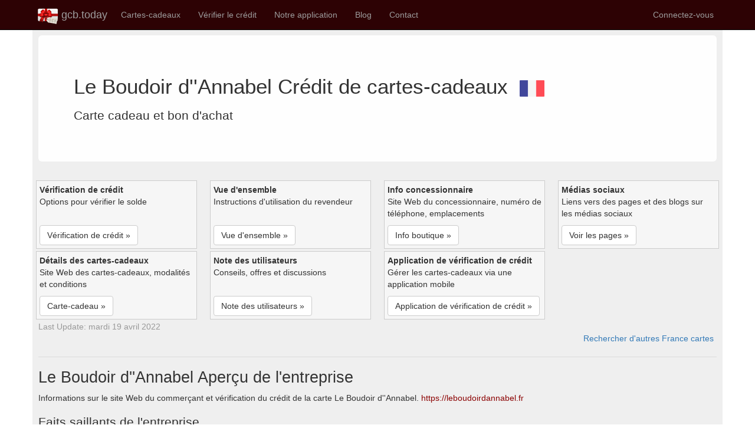

--- FILE ---
content_type: text/html; charset=utf-8
request_url: https://gcb.today/fr/fr/gift-card-balance/le-boudoir-dannabel
body_size: 9632
content:


<!DOCTYPE html>
<html lang="fr" dir="">
<head>
    <title>Le Boudoir d&#x27;&#x27;Annabel Vérification du crédit des cartes-cadeaux</title>
        <meta name="keywords" content="Le Boudoir d&#x27;&#x27;Annabel Vérification de crédit, vérification de crédit, vérification de crédit, solde de carte de crédit, crédit de chèque" />
        <meta name="description" content="Le Boudoir d&#x27;&#x27;Annabel chèque sur carte de crédit    en magasin. Vérification du crédit résiduel, date d&#x27;expiration de la carte-cadeau et historique des transactions. Vérifiez le solde de la carte cadeau numérique ou physique, y compris le certificat cadeau et le coupon." />

    <meta charset="utf-8" />
    <meta name="viewport" content="width=device-width, initial-scale=1.0" />
    <meta name="author" content="Gift Card Balance Today" />
    <meta name="apple-itunes-app" content="app-id=1437530330" />
    <meta name="google-play-app" content="app-id=com.dai.giftcard.viewer" />
    <meta name="shenma-site-verification" content="2625aa989e909bf5703294f4e82e2d6c_1548973196" />
    <meta name="yandex-verification" content="aa5f32133417e208" />
    <!-- DNS Prefetching -->
    <link rel="preconnect" href="https://cdn.gcb.today" crossorigin>
    <link rel="dns-prefetch" href="https://cdn.gcb.today">

        <meta http-equiv="content-language" content="fr">
        <link rel="canonical" href="https://gcb.today/fr/fr/gift-card-balance/le-boudoir-dannabel" />
            <link rel="alternate" href="https://gcb.today/fr/gift-card-balance/le-boudoir-dannabel" hreflang="x-default" />
            <link rel="alternate" href="https://gcb.today/fr/gift-card-balance/le-boudoir-dannabel" hreflang="en" />
            <link rel="alternate" href="https://gcb.today/en-AU/fr/gift-card-balance/le-boudoir-dannabel" hreflang="en-AU" />
            <link rel="alternate" href="https://gcb.today/en-US/fr/gift-card-balance/le-boudoir-dannabel" hreflang="en-US" />
            <link rel="alternate" href="https://gcb.today/en-NZ/fr/gift-card-balance/le-boudoir-dannabel" hreflang="en-NZ" />
            <link rel="alternate" href="https://gcb.today/en-GB/fr/gift-card-balance/le-boudoir-dannabel" hreflang="en-GB" />
            <link rel="alternate" href="https://gcb.today/en-CA/fr/gift-card-balance/le-boudoir-dannabel" hreflang="en-CA" />
            <link rel="alternate" href="https://gcb.today/en-IN/fr/gift-card-balance/le-boudoir-dannabel" hreflang="en-IN" />
            <link rel="alternate" href="https://gcb.today/en-IE/fr/gift-card-balance/le-boudoir-dannabel" hreflang="en-IE" />
            <link rel="alternate" href="https://gcb.today/en-ZA/fr/gift-card-balance/le-boudoir-dannabel" hreflang="en-ZA" />
            <link rel="alternate" href="https://gcb.today/en-PH/fr/gift-card-balance/le-boudoir-dannabel" hreflang="en-PH" />
            <link rel="alternate" href="https://gcb.today/zh/fr/gift-card-balance/le-boudoir-dannabel" hreflang="zh" />
            <link rel="alternate" href="https://gcb.today/zh-CN/fr/gift-card-balance/le-boudoir-dannabel" hreflang="zh-CN" />
            <link rel="alternate" href="https://gcb.today/zh-TW/fr/gift-card-balance/le-boudoir-dannabel" hreflang="zh-TW" />
            <link rel="alternate" href="https://gcb.today/hi/fr/gift-card-balance/le-boudoir-dannabel" hreflang="hi" />
            <link rel="alternate" href="https://gcb.today/hi-IN/fr/gift-card-balance/le-boudoir-dannabel" hreflang="hi-IN" />
            <link rel="alternate" href="https://gcb.today/de/fr/gift-card-balance/le-boudoir-dannabel" hreflang="de" />
            <link rel="alternate" href="https://gcb.today/de-DE/fr/gift-card-balance/le-boudoir-dannabel" hreflang="de-DE" />
            <link rel="alternate" href="https://gcb.today/de-CH/fr/gift-card-balance/le-boudoir-dannabel" hreflang="de-CH" />
            <link rel="alternate" href="https://gcb.today/de-LU/fr/gift-card-balance/le-boudoir-dannabel" hreflang="de-LU" />
            <link rel="alternate" href="https://gcb.today/de-AT/fr/gift-card-balance/le-boudoir-dannabel" hreflang="de-AT" />
            <link rel="alternate" href="https://gcb.today/nl/fr/gift-card-balance/le-boudoir-dannabel" hreflang="nl" />
            <link rel="alternate" href="https://gcb.today/nl-NL/fr/gift-card-balance/le-boudoir-dannabel" hreflang="nl-NL" />
            <link rel="alternate" href="https://gcb.today/nl-BE/fr/gift-card-balance/le-boudoir-dannabel" hreflang="nl-BE" />
            <link rel="alternate" href="https://gcb.today/fr/fr/gift-card-balance/le-boudoir-dannabel" hreflang="fr" />
            <link rel="alternate" href="https://gcb.today/fr-FR/fr/gift-card-balance/le-boudoir-dannabel" hreflang="fr-FR" />
            <link rel="alternate" href="https://gcb.today/fr-CH/fr/gift-card-balance/le-boudoir-dannabel" hreflang="fr-CH" />
            <link rel="alternate" href="https://gcb.today/fr-LU/fr/gift-card-balance/le-boudoir-dannabel" hreflang="fr-LU" />
            <link rel="alternate" href="https://gcb.today/fr-BE/fr/gift-card-balance/le-boudoir-dannabel" hreflang="fr-BE" />
            <link rel="alternate" href="https://gcb.today/fr-CA/fr/gift-card-balance/le-boudoir-dannabel" hreflang="fr-CA" />
            <link rel="alternate" href="https://gcb.today/pt/fr/gift-card-balance/le-boudoir-dannabel" hreflang="pt" />
            <link rel="alternate" href="https://gcb.today/pt-BR/fr/gift-card-balance/le-boudoir-dannabel" hreflang="pt-BR" />
            <link rel="alternate" href="https://gcb.today/it/fr/gift-card-balance/le-boudoir-dannabel" hreflang="it" />
            <link rel="alternate" href="https://gcb.today/it-IT/fr/gift-card-balance/le-boudoir-dannabel" hreflang="it-IT" />
            <link rel="alternate" href="https://gcb.today/da/fr/gift-card-balance/le-boudoir-dannabel" hreflang="da" />
            <link rel="alternate" href="https://gcb.today/da-DK/fr/gift-card-balance/le-boudoir-dannabel" hreflang="da-DK" />
            <link rel="alternate" href="https://gcb.today/sv/fr/gift-card-balance/le-boudoir-dannabel" hreflang="sv" />
            <link rel="alternate" href="https://gcb.today/sv-SE/fr/gift-card-balance/le-boudoir-dannabel" hreflang="sv-SE" />
            <link rel="alternate" href="https://gcb.today/es/fr/gift-card-balance/le-boudoir-dannabel" hreflang="es" />
            <link rel="alternate" href="https://gcb.today/es-ES/fr/gift-card-balance/le-boudoir-dannabel" hreflang="es-ES" />
            <link rel="alternate" href="https://gcb.today/pl/fr/gift-card-balance/le-boudoir-dannabel" hreflang="pl" />
            <link rel="alternate" href="https://gcb.today/pl-PL/fr/gift-card-balance/le-boudoir-dannabel" hreflang="pl-PL" />
            <link rel="alternate" href="https://gcb.today/he/fr/gift-card-balance/le-boudoir-dannabel" hreflang="he" />
            <link rel="alternate" href="https://gcb.today/he-IL/fr/gift-card-balance/le-boudoir-dannabel" hreflang="he-IL" />
            <link rel="alternate" href="https://gcb.today/no/fr/gift-card-balance/le-boudoir-dannabel" hreflang="no" />
            <link rel="alternate" href="https://gcb.today/nb-NO/fr/gift-card-balance/le-boudoir-dannabel" hreflang="nb-NO" />

    <link rel="icon" type="image/png" href="https://gcb.today/images/icon-gcb-128.png" />
    <link rel="apple-touch-icon" sizes="120x120" href="https://cdn.gcb.today/fav/apple-touch-icon.png" />
    <link rel="icon" type="image/png" sizes="32x32" href="https://cdn.gcb.today/fav/favicon-32x32.png" />
    <link rel="icon" type="image/png" sizes="16x16" href="https://cdn.gcb.today/fav/favicon-16x16.png" />
    <link rel="manifest" href="https://cdn.gcb.today/fav/site.webmanifest" />
    <link rel="mask-icon" href="https://cdn.gcb.today/fav/safari-pinned-tab.svg" color="#5bbad5" />
    <link rel="shortcut icon" href="https://cdn.gcb.today/fav/favicon.ico" />
    <meta name="msapplication-TileColor" content="#da532c" />
    <meta name="msapplication-config" content="https://cdn.gcb.today/fav/browserconfig.xml" />
    <meta name="theme-color" content="#ffffff" />
   
    
    
            <script src="https://cdn.gcb.today/static/site.min.js"></script>
            <link rel="stylesheet" type="text/css" href="https://cdn.gcb.today/static/site.min.css" />
    

    


    <meta property="og:site_name" content="Gift Card Balance Today" />
    <meta property="og:type" content="website" />
    <meta property="og:title" content="Le Boudoir d&#x27;&#x27;Annabel Vérification du crédit des cartes-cadeaux" />
    <meta property="og:description" content="Le Boudoir d&#x27;&#x27;Annabel chèque sur carte de crédit    en magasin. Vérification du crédit résiduel, date d&#x27;expiration de la carte-cadeau et historique des transactions. Vérifiez le solde de la carte cadeau numérique ou physique, y compris le certificat cadeau et le coupon." />
        <meta property="og:image" content="https://cdn.gcb.today/88803-53d915/88803_giftcard.png" />
    <meta property="og:url" content="https://gcb.today/fr/fr/gift-card-balance/le-boudoir-dannabel" />
    <meta property="og:locale" content="fr" />
    

        <script type="application/ld+json">
            [
  {
    "@context": "https://schema.org",
    "@type": "WebPage",
    "description": "Le Boudoir d''Annabel chèque sur carte de crédit    en magasin. Vérification du crédit résiduel, date d'expiration de la carte-cadeau et historique des transactions. Vérifiez le solde de la carte cadeau numérique ou physique, y compris le certificat cadeau et le coupon.",
    "image": {
      "@type": "ImageObject",
      "url": "https://cdn.gcb.today/88803-53d915/88803_website.png"
    },
    "mainEntityOfPage": {
      "@type": "WebPage",
      "@id": "https://gcb.today/fr/gift-card-balance/le-boudoir-dannabel"
    },
    "author": {
      "@type": "Organization",
      "name": "Gift Card Balance Today"
    },
    "headline": "Le Boudoir d''Annabel Gift Card Balance and Info",
    "publisher": {
      "@type": "Organization",
      "name": "Gift Card Balance Today",
      "logo": {
        "@type": "ImageObject",
        "url": "https://cdn.gcb.today/images/icon-gcb-128.png"
      }
    }
  },
  {
    "@context": "https://schema.org",
    "@type": "BreadcrumbList",
    "itemListElement": [
      {
        "@type": "ListItem",
        "name": "Gift Card Balance Today",
        "item": {
          "@type": "Thing",
          "@id": "https://gcb.today"
        },
        "position": 1
      },
      {
        "@type": "ListItem",
        "name": "Crédit de cartes-cadeaux",
        "item": {
          "@type": "Thing",
          "@id": "https://gcb.today/balance"
        },
        "position": 2
      },
      {
        "@type": "ListItem",
        "name": "FR",
        "item": {
          "@type": "Thing",
          "@id": "https://gcb.today/fr/Gift-Card-Balance-List"
        },
        "position": 3
      },
      {
        "@type": "ListItem",
        "name": "Le Boudoir d''Annabel",
        "item": {
          "@type": "Thing",
          "@id": "https://gcb.today/fr/gift-card-balance/le-boudoir-dannabel"
        },
        "position": 4
      }
    ]
  }
]
        </script>


    

    
</head>
<body>
    <nav class="navbar navbar-inverse navbar-fixed-top" style="background-color:#2d0204;">
        <div class="container">
            <div class="navbar-header">
                <button type="button" class="navbar-toggle" data-toggle="collapse" data-target=".navbar-collapse">
                    <span class="sr-only">Basculer la navigation</span>
                    <span class="icon-bar"></span>
                    <span class="icon-bar"></span>
                    <span class="icon-bar"></span>
                </button>
                <div style="padding-bottom:5px;">
                    <a href="/" class="navbar-brand" style="padding:8px;">
                        <div style="padding-bottom:5px;">
                            <img src="https://cdn.gcb.today/images/logo-gcb.png" alt="Gift Card Balance Today logo" />
                            gcb.today
                        </div>
                    </a>
                </div>
            </div>
            <div class="navbar-collapse collapse">
                <ul class="nav navbar-nav">
                    <li><a href="/fr/card">Cartes-cadeaux</a></li>
                    <li><a href="/fr/balance">Vérifier le crédit</a></li>
                    <li class="dropdown">
                        <a class="nav-link dropdown-toggle" href="#" id="navbarDropdown" role="button" data-toggle="dropdown" aria-haspopup="true" aria-expanded="false">
                            Notre application
                        </a>
                        <ul class="dropdown-menu">
                            <li><a href="/fr/app/Gift-Card-Balance-App">Information</a></li>
                            <li><a href="/fr/app/Gift-Card-Balance-App-Android-Google-Play">Version Android</a></li>
                            <li><a href="/fr/app/Gift-Card-Balance-App-iOS-iPhone-App-Store">Version iOS</a></li>
                            <li><a href="/fr/app/Gift-Card-Balance-App-Windows-UWP-Microsoft-Store">Version Windows</a></li>
                            <li><a href="/fr/help">Guide de l’utilisateur</a></li>
                        </ul>
                    </li>
                    <li><a href="/blog">Blog</a></li>
                    <li><a href="/fr/contact">Contact</a></li>
                </ul>
                <ul class="nav navbar-nav navbar-right">
                            <li>
                                <a href="/fr/account/login/?returnUrl=/user" rel="nofollow">Connectez-vous</a>
                            </li>
                </ul>
            </div>
        </div>
    </nav>

    <div class="container" style="background-color:#efefef; ">
        <div class="row row-offcanvas row-offcanvas-right" style="padding:10px;">
            



<div class="row-offcanvas row-offcanvas-right">

    <div class="pagecontent ">

        <!-- h1 -->
        <div class="balance-container">
            <div class="jumbotron" style="background-color:#fefefe; ">
                <h1>
                        <span>
                            Le Boudoir d&#x27;&#x27;Annabel Crédit de cartes-cadeaux
                        </span>

                    <span style="padding-left:10px;">
                        <a href="../Gift-Card-List"
                           title="France Répertoire de cartes-cadeaux">
                            <img src="https://cdn.gcb.today/images/flagfr.png" style="width:42px;"
                                 alt="France Répertoire de cartes-cadeaux" />
                        </a>
                    </span>
                </h1>
                <p>
                    Carte cadeau et bon d&#x27;achat
                </p>
            </div>
        </div>


        <div class="nav-container">
            <div class="row">
                <div class="col-xs-6 col-lg-3">
                    <div class="box-item">
                        <b>Vérification de crédit</b>
                        <div class="box-label">Options pour vérifier le solde</div>
                        <div><a class="btn btn-default" href="#NavBalanceCheck" role="button">Vérification de crédit »</a></div>
                    </div>
                </div>
                <div class="col-xs-6 col-lg-3">
                    <div class="box-item">
                        <b>Vue d&#x27;ensemble</b>
                        <div class="box-label">Instructions d&#x27;utilisation du revendeur</div>
                        <div><a class="btn btn-default" href="#NavOverview" role="button">Vue d&#x27;ensemble »</a></div>
                    </div>
                </div>
                <div class="col-xs-6 col-lg-3">
                    <div class="box-item">
                        <b>Info concessionnaire</b>
                        <div class="box-label">Site Web du concessionnaire, numéro de téléphone, emplacements</div>
                        <div><a class="btn btn-default" href="#NavInfo" role="button">Info boutique »</a></div>
                    </div>
                </div>
                <div class="col-xs-6 col-lg-3">
                    <div class="box-item">
                        <b>Médias sociaux</b>
                        <div class="box-label">Liens vers des pages et des blogs sur les médias sociaux</div>
                        <div><a class="btn btn-default" href="#NavSocial" role="button">Voir les pages »</a></div>
                    </div>
                </div>
                <div class="col-xs-6 col-lg-3">
                    <div class="box-item">
                        <b>Détails des cartes-cadeaux</b>
                        <div class="box-label">Site Web des cartes-cadeaux, modalités et conditions</div>
                        <div><a class="btn btn-default" href="#NavGiftCard" role="button">Carte-cadeau »</a></div>
                    </div>
                </div>
                <div class="col-xs-6 col-lg-3">
                    <div class="box-item">
                        <b>Note des utilisateurs</b>
                        <div class="box-label">Conseils, offres et discussions</div>
                        <div><a class="btn btn-default" href="#NavUserReview" role="button">Note des utilisateurs »</a></div>
                    </div>
                </div>
                <div class="col-xs-6 col-lg-3">
                    <div class="box-item">
                        <b>Application de vérification de crédit</b>
                        <div class="box-label">Gérer les cartes-cadeaux via une application mobile</div>
                        <div><a class="btn btn-default" href="#NavMobileApp" role="button">Application de vérification de crédit »</a></div>
                    </div>
                </div>
            </div>
            <div style="color:#999;">
                <span>Last Update: mardi 19 avril 2022</span>
            </div>
        </div>


        <div style="text-align:right; margin-right:5px;" class="row">
            <a href="../Gift-Card-List" title="France Répertoire de cartes-cadeaux">
                Rechercher d&#x27;autres France cartes
            </a>
        </div>


        <hr />
        <a id="NavOverview"></a>
        <!-- h2 -->
        <div class="balance-container">
            <h2>Le Boudoir d&#x27;&#x27;Annabel Aperçu de l&#x27;entreprise</h2>
            <p>
                Informations sur le site Web du commerçant et vérification du crédit de la carte Le Boudoir d&#x27;&#x27;Annabel.
                <a href="https://leboudoirdannabel.fr" rel="nofollow noopener">https://leboudoirdannabel.fr</a>
            </p>

            <!-- h3 -->
            <div>
                <h3>Faits saillants de l&#x27;entreprise</h3>
                <div class="row well text-block">
                    <div class="col-xs-12 col-md-8">
                        <p style="padding:10px;">Le Boudoir d&#x27;&#x27;Annabel - concept store mode &amp; beauté</p>
                        <blockquote>
                            <p>
                                Le Boudoir d''Annabel est le concept store mode & beauté des modeuses les plus averties de Grenoble, on y parle mode, beauté et gourmandises.
                            </p>
                        </blockquote>
                    </div>
                    <div class="col-xs-12 col-md-4" style="text-align:center;">
                        <a href="https://leboudoirdannabel.fr" target="_blank" rel="nofollow noopener"
                           title="Website: https://leboudoirdannabel.fr"
                           class="powertip">
                            <img data-src="https://cdn.gcb.today/88803-53d915/88803_website.png" src="/images/img-blank.png" title="Le Boudoir d&#x27;&#x27;Annabel Shopping" alt="Le Boudoir d&#x27;&#x27;Annabel Shopping" class="imgThumbScroll img-responsive img-thumbnail imgBanner" />
                            <div style="overflow:hidden; white-space:nowrap;">https://leboudoirdannabel.fr</div>
                        </a>
                    </div>
                </div>
            </div>
            
            
            <!-- h3 -->
            <div>
                <br>
                <p>
                </p>
            </div>
        </div>

        <hr />
        <a id="NavInfo"></a>
        <!-- h2 -->
        <div class="balance-container">
            <h2>Le Boudoir d&#x27;&#x27;Annabel Informations sur le marchand</h2>
            <p>Site Web, numéro de téléphone et informations sur la carte-cadeau pour Le Boudoir d&#x27;&#x27;Annabel.</p>
            
            <!-- h3 -->
            
            <!-- h3 -->
            <div>
                <h3>Liens vers l&#x27;annuaire des commerçants</h3>
                <div class="row balance-list">
                        
<div class="col-md-3 col-sm-4 col-xs-6">
    <div class="balance-block">
        <div class="balance-title">Site officiel</div>
        <div>
                <a href="https://leboudoirdannabel.fr" target="_blank" rel="nofollow noopener"
                   title="Le Boudoir d&#x27;&#x27;Annabel Site officiel: https://leboudoirdannabel.fr"
                   class="powertip">
                    <img class="imgThumbScroll imgIcon" data-src="https://cdn.gcb.today/images/icon-website.png"
                     alt="Le Boudoir d&#x27;&#x27;Annabel Site officiel" />
                </a>
        </div>
        <div class="balance-icon">
            Site Web<br />
                <a href="https://leboudoirdannabel.fr" target="_blank" rel="nofollow noopener"
                   title="Le Boudoir d&#x27;&#x27;Annabel Site officiel">
                    leboudoirdannabel.fr
                </a>
        </div>
    </div>
</div>
                






                        
<div class="col-md-3 col-sm-4 col-xs-6">
    <div class="balance-block">
        <div class="balance-title">conditions</div>
        <div>
                <a href="https://leboudoirdannabel.fr/conditions-generales-de-vente/" target="_blank" rel="nofollow noopener"
                   title="Le Boudoir d&#x27;&#x27;Annabel conditions: https://leboudoirdannabel.fr/conditions-generales-de-vente/"
                   class="powertip">
                    <img class="imgThumbScroll imgIcon" data-src="https://cdn.gcb.today/images/icon-term.png"
                     alt="Le Boudoir d&#x27;&#x27;Annabel conditions" />
                </a>
        </div>
        <div class="balance-icon">
            Conditions Générales De Vente<br />
                <a href="https://leboudoirdannabel.fr/conditions-generales-de-vente/" target="_blank" rel="nofollow noopener"
                   title="Le Boudoir d&#x27;&#x27;Annabel conditions">
                    ../conditions-generales-de-vente/
                </a>
        </div>
    </div>
</div>

                        
<div class="col-md-3 col-sm-4 col-xs-6">
    <div class="balance-block">
        <div class="balance-title">Connexion</div>
        <div>
                <a href="https://leboudoirdannabel.fr/mon-compte/" target="_blank" rel="nofollow noopener"
                   title="Le Boudoir d&#x27;&#x27;Annabel Connexion: https://leboudoirdannabel.fr/mon-compte/"
                   class="powertip">
                    <img class="imgThumbScroll imgIcon" data-src="https://cdn.gcb.today/images/icon-website.png"
                     alt="Le Boudoir d&#x27;&#x27;Annabel Connexion" />
                </a>
        </div>
        <div class="balance-icon">
            Mon Compte<br />
                <a href="https://leboudoirdannabel.fr/mon-compte/" target="_blank" rel="nofollow noopener"
                   title="Le Boudoir d&#x27;&#x27;Annabel Connexion">
                    ../mon-compte/
                </a>
        </div>
    </div>
</div>
                </div>
            </div>
        
            <!-- h3 -->
                <hr />
                <a id="NavArticle"></a>
                <div class="balance-container">
                    <h3>Informations sur les marchands</h3>
                    
<div class="balance-list" style="width:100%;">
    <div style="max-height:350px; overflow-y:auto;">
        <ul class="list-group">
                <li class="list-group-item d-flex justify-content-between align-items-center">
                    <span class="badge badge-primary badge-pill">Contact - Le Boudoir d&#x27;&#x27;Annabel</span>
                    Adresse Le Boudoir d&#39;Annabel7 rue de Sault38000 GrenobleFrance E-mail le.boudoir.dannabel@gmail.com Téléphone 09 73 14 88 43 Horaires d&#39;ouverture Du mardi&nbsp;...
                    <a href="https://leboudoirdannabel.fr/contact/" target="_blank" rel="nofollow noopener">https://leboudoirdannabel.fr/contact/</a>
                </li>
                <li class="list-group-item d-flex justify-content-between align-items-center">
                    <span class="badge badge-primary badge-pill">Conditions Générales de Vente - Le Boudoir d&#x27;&#x27;Annabel</span>
                    Article préliminaire Le Boudoir d''Annabel est un commerce de détail, distributeur agréé de vêtements, chaussures et accessoires. Soucieux de toujours mieux répondre aux attentes de ses clients, Le Boudoir d''Annabel a souhaité mettre en place, en parallèle de sa boutique physique, un réseau de vente à distance par internet de certains de ses produits.
                    <a href="https://leboudoirdannabel.fr/conditions-generales-de-vente/" target="_blank" rel="nofollow noopener">https://leboudoirdannabel.fr/conditions-generales-de-vente/</a>
                </li>
                <li class="list-group-item d-flex justify-content-between align-items-center">
                    <span class="badge badge-primary badge-pill">Mentions légales - Le Boudoir d&#x27;&#x27;Annabel</span>
                    Mentions légales. Propriétaire du site leboudoirdannabel.fr. Le Boudoir d’Annabel SARL unipersonnelle. 7 rue de Sault. 38000 Grenoble, France. Téléphone : +33 (0)9 73 14 88 43. E-mail : le.boudoir.dannabel@gmail.com. SIRET : 81076487800015. Numéro TVA : FR52 810 764 878.
                    <a href="https://leboudoirdannabel.fr/mentions-legales/" target="_blank" rel="nofollow noopener">https://leboudoirdannabel.fr/mentions-legales/</a>
                </li>
                <li class="list-group-item d-flex justify-content-between align-items-center">
                    <span class="badge badge-primary badge-pill">Politique de confidentialité - Le Boudoir d&#x27;&#x27;Annabel</span>
                    Qui suis-je ? Je suis Annabel Lefranc, propriétaire de ce site web dont l’adresse est https://leboudoirdannabel.fr. Utilisation des données personnelles collectées Commentaires Quand vous laissez un commentaire sur ce site, les données inscrites dans le formulaire de commentaire, mais aussi votre adresse IP et l’agent utilisateur de votre navigateur sont collectés pour m’aider à la ...
                    <a href="https://leboudoirdannabel.fr/politique-de-confidentialite/" target="_blank" rel="nofollow noopener">https://leboudoirdannabel.fr/politique-de-confidentialite/</a>
                </li>
        </ul>
    </div>
</div>
                </div>

            <a id="NavSocial"></a>
            <!-- h3 -->
            <div class="balance-container">
                <h3>Réseaux sociaux marchands</h3>
                <p>Liens de médias sociaux pour Le Boudoir d&#x27;&#x27;Annabel</p>

                <div class="row balance-list">
                        
<div class="col-md-3 col-sm-4 col-xs-6">
    <div class="balance-block">
        <div class="balance-title">Official Facebook</div>
        <div>
                <a href="https://www.facebook.com/le.boudoir.dannabel" target="_blank" rel="nofollow noopener"
                   title="Le Boudoir d&#x27;&#x27;Annabel Facebook: https://www.facebook.com/le.boudoir.dannabel"
                   class="powertip">
                    <img class="imgThumbScroll imgIcon" data-src="https://cdn.gcb.today/images/icon-store-facebook.png"
                     alt="Le Boudoir d&#x27;&#x27;Annabel Facebook" />
                </a>
        </div>
        <div class="balance-icon">
            Facebook<br />
                <a href="https://www.facebook.com/le.boudoir.dannabel" target="_blank" rel="nofollow noopener"
                   title="Le Boudoir d&#x27;&#x27;Annabel Facebook">
                    facebook.com/le.boudoir.dannabel
                </a>
        </div>
    </div>
</div>

                        
<div class="col-md-3 col-sm-4 col-xs-6">
    <div class="balance-block">
        <div class="balance-title">Official Twitter</div>
        <div>
                <a href="https://twitter.com/BoudoirdAnnabel" target="_blank" rel="nofollow noopener"
                   title="Le Boudoir d&#x27;&#x27;Annabel Twitter: https://twitter.com/BoudoirdAnnabel"
                   class="powertip">
                    <img class="imgThumbScroll imgIcon" data-src="https://cdn.gcb.today/images/icon-store-twitter.png"
                     alt="Le Boudoir d&#x27;&#x27;Annabel Twitter" />
                </a>
        </div>
        <div class="balance-icon">
            Twitter<br />
                <a href="https://twitter.com/BoudoirdAnnabel" target="_blank" rel="nofollow noopener"
                   title="Le Boudoir d&#x27;&#x27;Annabel Twitter">
                    twitter.com/BoudoirdAnnabel
                </a>
        </div>
    </div>
</div>


                        
<div class="col-md-3 col-sm-4 col-xs-6">
    <div class="balance-block">
        <div class="balance-title">Official Instagram</div>
        <div>
                <a href="https://www.instagram.com/stories/le.boudoir.dannabel" target="_blank" rel="nofollow noopener"
                   title="Le Boudoir d&#x27;&#x27;Annabel Instagram: https://www.instagram.com/stories/le.boudoir.dannabel"
                   class="powertip">
                    <img class="imgThumbScroll imgIcon" data-src="https://cdn.gcb.today/images/icon-store-instagram.png"
                     alt="Le Boudoir d&#x27;&#x27;Annabel Instagram" />
                </a>
        </div>
        <div class="balance-icon">
            Instagram<br />
                <a href="https://www.instagram.com/stories/le.boudoir.dannabel" target="_blank" rel="nofollow noopener"
                   title="Le Boudoir d&#x27;&#x27;Annabel Instagram">
                    instagram.com/stories/le.boudoir.dannabel
                </a>
        </div>
    </div>
</div>












                </div>
            </div>
            
            <!-- h3 -->
        </div>



        <hr />
        <a id="NavGiftCard"></a>
        <!-- h2 -->
        <div class="balance-container">
            <h2>Le Boudoir d&#x27;&#x27;Annabel Carte-cadeau</h2>
            <p>
                Le Boudoir d&#x27;&#x27;Annabel Liens vers des cartes-cadeaux ou des certificats-cadeaux. Manière commode de gérer le crédit en un rien de temps
                <a href="https://go.gcb.today/app">Application GCB pour mobile</a>
            </p>
            
            <!-- h3 -->
            <div>
                <h3>Programme de cartes-cadeaux</h3>
                <div class="row well text-block">
                    <div class="col-xs-12 col-md-8">
                        <p style="padding:10px;">Carte Cadeau - Le Boudoir d&#x27;&#x27;Annabel</p>
                        <blockquote>
                            <p>
                                Carte cadeau à offrir
                            </p>
                        </blockquote>
                    </div>
                    <div class="col-xs-12 col-md-4" style="text-align:center;">
                            <a href="https://leboudoirdannabel.fr/categorie/mwb_wgm_giftcard/" target="_blank" rel="nofollow noopener"
                                title="Gift Card: https://leboudoirdannabel.fr/categorie/mwb_wgm_giftcard/"
                                class="powertip">
                                <img data-src="https://cdn.gcb.today/88803-53d915/88803_giftcard.png" src="/images/img-blank.png" title="Le Boudoir d&#x27;&#x27;Annabel Acheter une carte cadeau" alt="Le Boudoir d&#x27;&#x27;Annabel Acheter une carte cadeau" class="imgThumbScroll img-responsive img-thumbnail imgBanner" />
                            </a>
                            <div style="overflow:hidden; white-space:nowrap;">https://leboudoirdannabel.fr/categorie/mwb_wgm_giftcard/</div>
                    </div>
                </div>
            </div>
                
            
            <!-- h3 -->
            
            <!-- h3 -->
            
            <!-- h3 -->

            <!-- h3 -->
            
            
            <!-- h3 -->
            <div>
                <h3>Liens vers les cartes-cadeaux</h3>
                <p>
                    Site Web des cartes-cadeaux, conditions d&#x27;utilisation pour le Le Boudoir d&#x27;&#x27;Annabel.
                </p>
                <div class="row balance-list">
                        
<div class="col-md-3 col-sm-4 col-xs-6">
    <div class="balance-block">
        <div class="balance-title">Carte-cadeau officielle</div>
        <div>
                <a href="https://leboudoirdannabel.fr/categorie/mwb_wgm_giftcard/" target="_blank" rel="nofollow noopener"
                   title="Le Boudoir d&#x27;&#x27;Annabel Détails des cartes-cadeaux: https://leboudoirdannabel.fr/categorie/mwb_wgm_giftcard/"
                   class="powertip">
                    <img class="imgThumbScroll imgIcon" data-src="https://cdn.gcb.today/images/icon-card.png"
                     alt="Le Boudoir d&#x27;&#x27;Annabel Détails des cartes-cadeaux" />
                </a>
        </div>
        <div class="balance-icon">
            Acheter une carte en ligne<br />
                <a href="https://leboudoirdannabel.fr/categorie/mwb_wgm_giftcard/" target="_blank" rel="nofollow noopener"
                   title="Le Boudoir d&#x27;&#x27;Annabel Détails des cartes-cadeaux">
                    leboudoirdannabel.fr/categorie/mwb_wgm_giftcard/
                </a>
        </div>
    </div>
</div>










                        
<div class="col-md-3 col-sm-4 col-xs-6">
    <div class="balance-block">
        <div class="balance-title">Région de la carte</div>
        <div>
                <a href="../Gift-Card-List" target="_blank" rel="nofollow noopener"
                   title="France Répertoire de cartes-cadeaux: ../Gift-Card-List"
                   class="powertip">
                    <img class="imgThumbScroll imgIcon" data-src="https://cdn.gcb.today/images/flagfr.png"
                     alt="France Répertoire de cartes-cadeaux" />
                </a>
        </div>
        <div class="balance-icon">
            France<br />
                <a href="../Gift-Card-List" target="_blank" rel="nofollow noopener"
                   title="France Répertoire de cartes-cadeaux">
                    Explorez d'autres cartes
                </a>
        </div>
    </div>
</div>
                </div>
            </div>
            
            <!-- h3 -->
                <hr />
                <a id="NavArticle"></a>
                <div class="balance-container">
                    <h3>Aperçu des cartes-cadeaux</h3>
                    
<div class="balance-list" style="width:100%;">
    <div style="max-height:350px; overflow-y:auto;">
        <ul class="list-group">
                <li class="list-group-item d-flex justify-content-between align-items-center">
                    <span class="badge badge-primary badge-pill">Carte Cadeau - Le Boudoir d&#x27;&#x27;Annabel</span>
                    Carte Cadeau. 20,00€ – 200,00€ Sélectionnez le montant. Téléphone. 09 73 14 88 43. E-mail. le.boudoir.dannabel@gmail.com. Jours et horaires d&#39;ouverture.
                    <a href="https://leboudoirdannabel.fr/categorie/mwb_wgm_giftcard/" target="_blank" rel="nofollow noopener">https://leboudoirdannabel.fr/categorie/mwb_wgm_giftcard/</a>
                </li>
                <li class="list-group-item d-flex justify-content-between align-items-center">
                    <span class="badge badge-primary badge-pill">Carte Cadeau Le Boudoir d&#x27;&#x27;Annabel</span>
                    La Carte Cadeau du Boudoir d''Annabel, pour tout ce que propose la boutique : vêtements, accessoires, parfums d''intérieur, eau de toilette et soins de beauté.
                    <a href="https://leboudoirdannabel.fr/gift-card/" target="_blank" rel="nofollow noopener">https://leboudoirdannabel.fr/gift-card/</a>
                </li>
                <li class="list-group-item d-flex justify-content-between align-items-center">
                    <span class="badge badge-primary badge-pill">Ceintures - Le Boudoir d&#x27;&#x27;Annabel</span>
                    Parfums &middot; Carte Cadeau &middot; RDV BEAUTÉ &middot; RDV Soins &amp; Beauté &middot; Cures &amp; Packs &middot; Carte Cadeau &middot; Mon compte &middot; Mes rendez-vous Beauté.
                    <a href="https://leboudoirdannabel.fr/categorie/accessoires-mode-grenoble/ceintures-femmes/" target="_blank" rel="nofollow noopener">https://leboudoirdannabel.fr/categorie/accessoires-mode-grenoble/ceintures-femmes/</a>
                </li>
                <li class="list-group-item d-flex justify-content-between align-items-center">
                    <span class="badge badge-primary badge-pill">Inventaire en cours - Le Boudoir d&#x27;&#x27;Annabel</span>
                    Parfums &middot; Carte Cadeau &middot; RDV BEAUTÉ &middot; RDV Soins &amp; Beauté &middot; Cures &amp; Packs &middot; Carte Cadeau &middot; Mon compte &middot; Mes rendez-vous Beauté.
                    <a href="https://leboudoirdannabel.fr/inventaire-en-cours/" target="_blank" rel="nofollow noopener">https://leboudoirdannabel.fr/inventaire-en-cours/</a>
                </li>
                <li class="list-group-item d-flex justify-content-between align-items-center">
                    <span class="badge badge-primary badge-pill">Prêt à porter - Le Boudoir d&#x27;&#x27;Annabel</span>
                    Bougies &middot; Bouquets parfumés &middot; Parfums d&#39;ambiance &middot; Parfums &middot; Prestations &middot; Soin signature NOVËM &middot; Cures &amp; Packs Soins Beauté &middot; Carte Cadeau&nbsp;...
                    <a href="https://leboudoirdannabel.fr/categorie/vetements-mode-pret-a-porter-grenoble/" target="_blank" rel="nofollow noopener">https://leboudoirdannabel.fr/categorie/vetements-mode-pret-a-porter-grenoble/</a>
                </li>
                <li class="list-group-item d-flex justify-content-between align-items-center">
                    <span class="badge badge-primary badge-pill">Réservation - Le Boudoir d&#x27;&#x27;Annabel</span>
                    Parfums &middot; Carte Cadeau &middot; RDV BEAUTÉ &middot; RDV Soins &amp; Beauté &middot; Cures &amp; Packs &middot; Carte Cadeau &middot; Mon compte &middot; Mes rendez-vous Beauté.
                    <a href="https://leboudoirdannabel.fr/reservation-rdv-soins-beaute/" target="_blank" rel="nofollow noopener">https://leboudoirdannabel.fr/reservation-rdv-soins-beaute/</a>
                </li>
                <li class="list-group-item d-flex justify-content-between align-items-center">
                    <span class="badge badge-primary badge-pill">Prêt à porter &amp; Accessoires - Le Boudoir d&#x27;&#x27;Annabel</span>
                    Bougies &middot; Bouquets parfumés &middot; Parfums d&#39;ambiance &middot; Parfums &middot; Prestations &middot; Soin signature NOVËM &middot; Cures &amp; Packs Soins Beauté &middot; Carte Cadeau&nbsp;...
                    <a href="https://leboudoirdannabel.fr/pret-a-porter-accessoires-femme/" target="_blank" rel="nofollow noopener">https://leboudoirdannabel.fr/pret-a-porter-accessoires-femme/</a>
                </li>
        </ul>
    </div>
</div>
                </div>
        </div>



        <hr />
        <a id="NavBalanceCheck"></a>
        <!-- h2 -->
        <div class="balance-container">
            <h2>Le Boudoir d&#x27;&#x27;Annabel Crédit de cartes-cadeaux</h2>
            <p>
                Vous pouvez trouver le solde de la carte Le Boudoir d&#x27;&#x27;Annabel en visitant le     le caissier / centre d&#x27;assistance.
            </p>

            <!-- h3 -->
            <div>
                <h3>Crédit de cartes-cadeaux</h3>

                <h3>Options de vérification du solde des cartes-cadeaux</h3>
                <div class="row well" style="background-color:white; margin:10px; overflow:hidden;">
                    <div class="col-xs-12 col-md-8">
                        <p style="padding:10px;">
                            
                        </p>
                        <p>
                            <ul>


                                <li>
                                    En magasin&#xA0;: apportez la carte-cadeau dans un magasin physique du détaillant ou du restaurant qui a émis la carte-cadeau. Adressez-vous à un associé du magasin ou à un caissier et demandez de l&#x27;aide pour vérifier le solde. Ils peuvent généralement numériser ou saisir manuellement le numéro de la carte-cadeau pour fournir le solde actuel.
                                </li>
                                <li>
                                    Application mobile&#xA0;: si l&#x27;émetteur de la carte-cadeau dispose d&#x27;une application mobile, téléchargez-la et installez-la sur votre smartphone ou votre tablette. Connectez-vous ou créez un compte, puis ajoutez votre carte-cadeau à l&#x27;application. L&#x27;application devrait afficher le solde disponible.
                                </li>
                                <li>
                                    Reçu&#xA0;: si vous avez effectué un achat récent avec la carte-cadeau, vérifiez le reçu. Certains reçus affichent le solde restant après chaque transaction.
                                </li>
                            </ul>
                        </p>
                    </div>
                    <div class="col-xs-12 col-md-4" style="text-align:center;">
                    </div>
                </div>
            </div>

            <!-- h3 -->

            <!-- h3 -->
            <div>
                <h3>Demande de solde de carte-cadeau</h3>
                <p>Informations pour Le Boudoir d&#x27;&#x27;Annabel Vérification du crédit d&#x27;une carte-cadeau pour afficher le solde et les transactions.</p>

                <div class="row balance-list">
                        
<div class="col-md-3 col-sm-4 col-xs-6">
    <div class="balance-block">
        <div class="balance-title">Bordereau de réception</div>
        <div>
                <img class="imgThumbScroll imgIcon" data-src="https://cdn.gcb.today/images/icon-receipt.png"
                 alt="Le Boudoir d&#x27;&#x27;Annabel Crédit sur le reçu" />
        </div>
        <div class="balance-icon">
            Utiliser les reçus pour la vérification<br />
        </div>
    </div>
</div>
                        
<div class="col-md-3 col-sm-4 col-xs-6">
    <div class="balance-block">
        <div class="balance-title">Comptoir de magasin</div>
        <div>
                <img class="imgThumbScroll imgIcon" data-src="https://cdn.gcb.today/images/icon-info.png"
                 alt="Le Boudoir d&#x27;&#x27;Annabel Vérification de crédit dans le magasin" />
        </div>
        <div class="balance-icon">
            Apprendre le crédit au comptoir<br />
        </div>
    </div>
</div>
                </div>

                <ul>
                    <li>
                        Solde du compte en ligne: suivez le lien vers le site Web officiel du marchand pour vérifier le solde. Vous devez entrer le numéro de carte et le code PIN pour obtenir le solde de la carte.
                    </li>
                    <li>
                        Appel téléphonique: appelez le numéro d&#x27;assistance du revendeur et fournissez les détails de la carte. Vous pouvez ensuite appeler le solde par téléphone.
                    </li>
                    <li>
                        Facture / reçu: Le reste de la carte sera imprimé sur la facture / le reçu d&#x27;achat.
                    </li>
                    <li>
                        Comptoir: En règle générale, le solde de la carte peut être consulté au comptoir.
                    </li>
                </ul>
            </div>
        </div>




    </div>

    

</div>



<hr />
<a id="NavUserReview"></a>
<div class="balance-container">
    <h2>Le Boudoir d&#x27;&#x27;Annabel Note des utilisateurs</h2>
    <div>
        Partagez vos expériences de Le Boudoir d&#x27;&#x27;Annabel
    </div>
    <br />
    <div class="row">
        <div id="divReview" class="col-md-12">
           <form id="formReview" method="post">
                <input type="hidden" data-val="true" data-val-required="The fk_GiftCardTypeId field is required." id="UserReview_fk_GiftCardTypeId" name="UserReview.fk_GiftCardTypeId" value="88803" />

                <div class="row col-md-12">
                    <div class="form-group col-lg-1">
                        Nom
                    </div>
                    <div class="form-group col-lg-5">
                        <input class="form-control" type="text" id="UserReview_Name" name="UserReview.Name" value="" />
                    </div>
                </div>

                <div class="row col-md-12">
                    <div class="form-group col-lg-1">
                        Email
                    </div>
                    <div class="form-group col-lg-5">
                        <input class="form-control" type="text" id="UserReview_Email" name="UserReview.Email" value="" />
                    </div>
                </div>

                <div class="row col-md-12">
                    <div class="form-group col-lg-1">
                        Évaluation
                    </div>
                    <div class="form-group col-lg-5">
                        <textarea rows="5" class="form-control" id="UserReview_Review" name="UserReview.Review">
</textarea>
                    </div>
                </div>

                <div class="row col-md-12">
                    <div class="form-group col-lg-1">

                    </div>
                    <div class="form-group col-lg-5">
                        <input id="submitReview" type="submit"
                               value="Rechercher" class="btn btn-default" />
                    </div>
                </div>
            <input name="__RequestVerificationToken" type="hidden" value="CfDJ8F49or8a1UxBlshYJKoFmGRGN168KT9UbiWuvxEuXIFNahTnxVgZHdqDsuI3QP7AGiSJ_hYR-EIUeKRpI0rAdvIzOZTwKO5cqBEpPjz8rf35u5EcVC2OoB4nsdOUkbmsxHaWD9yN5xF4wuFGoiD_OKc" /></form>
        </div>

        <div id="divReviewResult" class="col-md-12" style="display:none;">
            Merci pour votre évaluation
        </div>


    </div>
</div>



<hr />
<a id="NavMobileApp"></a>
<div class="app-container">
    <h2>Application Gift Card Balance</h2>
    <div>
        Avec l&#x27;application Gift Card Balance, vous pouvez gérer tous les crédits de votre carte-cadeau au même endroit. Ajoutez votre carte à l&#x27;application et utilisez le vérificateur automatique de crédit pour cartes-cadeaux Le Boudoir d&#x27;&#x27;Annabel en quelques clics.
        <ul>
            <li>Voir le solde de la carte en direct du revendeur de la carte</li>
            <li>Pas d&#x27;entrée constante de numéros de cartes</li>
            <li>Options de requête en un coup d&#x27;œil</li>
        </ul>
    </div>

    <a href="https://go.gcb.today/app">
        <img data-src="https://cdn.gcb.today/images/gif-app-android.gif" 
             class="imgThumbScroll img-responsive img-thumbnail" 
             alt="Gift Card Balance App" />
    </a>
</div>

<hr />
<div style="text-align:center;">
    <h2>Application GCB | Administration du crédit simple et sécurisée</h2>
    



    <div class="app-container">
        <div>
            <div class="app-list">
                <a href="https://play.google.com/store/apps/details?id=com.dai.giftcard.viewer" target="_blank">
                    <img class="imgThumbScroll" data-src="https://cdn.gcb.today/images/logo-store-google.png" style="width:200px;" alt="google play" />
                </a>
            </div>
            <div class="app-list">
                <a href="https://apps.apple.com/us/app/gift-card-balance-gcb/id1438289999?ls=1" target="_blank">
                    <img class="imgThumbScroll" data-src="https://cdn.gcb.today/images/logo-store-apple.png" style="width:200px;" alt="apple store" />
                </a>
            </div>
            <div class="app-list">
                <a href="https://www.microsoft.com/p/gift-card-balance/9NBLGGH0F11H" target="_blank">
                    <img class="imgThumbScroll" data-src="https://cdn.gcb.today/images/logo-store-windows.png" style="width:200px;" alt="microsoft store" />
                </a>
            </div>
        </div>
        <br />
        <div>GCB stocke toutes les données de cartes-cadeaux uniquement sur votre appareil.</div>
    </div>

</div>




        </div>
        <br />

    </div>

    <br />
    <footer style="text-align:center;">
        <a href="/fr/about">À propos de nous</a> -
        <a href="/fr/help">Aide</a> -
        <a href="/fr/privacy">Politique de confidentialité</a> -
        <a href="/fr/term">Conditions</a> -


        <div style="display:inline-block;" title="Request culture provider: SiteCultureProvider">
            <form id="selectLanguage" class="form-horizontal" role="form" style="display:inline-block;" action="/site/setlanguage?returnUrl=%2Ffr%2Ffr%2Fgift-card-balance%2Fle-boudoir-dannabel" method="post">
                Langue
                <select name="culture" data-val="true" data-val-required="The Name field is required." id="requestCulture_RequestCulture_UICulture_Name"><option value="en">anglais</option>
<option value="en-AU">anglais (Australie)</option>
<option value="en-US">anglais (États-Unis)</option>
<option value="en-NZ">anglais (Nouvelle-Zélande)</option>
<option value="en-GB">anglais (Royaume-Uni)</option>
<option value="en-CA">anglais (Canada)</option>
<option value="en-IN">anglais (Inde)</option>
<option value="en-IE">anglais (Irlande)</option>
<option value="en-ZA">anglais (Afrique du Sud)</option>
<option value="en-PH">anglais (Philippines)</option>
<option value="zh">chinois</option>
<option value="zh-CN">chinois (Chine)</option>
<option value="zh-TW">chinois (Taïwan)</option>
<option value="hi">hindi</option>
<option value="hi-IN">hindi (Inde)</option>
<option value="de">allemand</option>
<option value="de-DE">allemand (Allemagne)</option>
<option value="de-CH">allemand (Suisse)</option>
<option value="de-LU">allemand (Luxembourg)</option>
<option value="de-AT">allemand (Autriche)</option>
<option value="nl">néerlandais</option>
<option value="nl-NL">néerlandais (Pays-Bas)</option>
<option value="nl-BE">néerlandais (Belgique)</option>
<option selected="selected" value="fr">français</option>
<option value="fr-FR">français (France)</option>
<option value="fr-CH">français (Suisse)</option>
<option value="fr-LU">français (Luxembourg)</option>
<option value="fr-BE">français (Belgique)</option>
<option value="fr-CA">français (Canada)</option>
<option value="pt">portugais</option>
<option value="pt-BR">portugais (Brésil)</option>
<option value="it">italien</option>
<option value="it-IT">italien (Italie)</option>
<option value="da">danois</option>
<option value="da-DK">danois (Danemark)</option>
<option value="sv">suédois</option>
<option value="sv-SE">suédois (Suède)</option>
<option value="es">espagnol</option>
<option value="es-ES">espagnol (Espagne)</option>
<option value="pl">polonais</option>
<option value="pl-PL">polonais (Pologne)</option>
<option value="he">hébreu</option>
<option value="he-IL">hébreu (Israël)</option>
<option value="no">norvégien</option>
<option value="nb-NO">norvégien bokmål (Norvège)</option>
</select>
                <button type="submit" class="btn btn-default btn-xs">Changer</button>
            <input name="__RequestVerificationToken" type="hidden" value="CfDJ8F49or8a1UxBlshYJKoFmGRGN168KT9UbiWuvxEuXIFNahTnxVgZHdqDsuI3QP7AGiSJ_hYR-EIUeKRpI0rAdvIzOZTwKO5cqBEpPjz8rf35u5EcVC2OoB4nsdOUkbmsxHaWD9yN5xF4wuFGoiD_OKc" /></form>
        </div>

        <br />
        ©2012-2024 - Gift Card Balance Today - gcb.today
        -
        -au-east
        <br /> <br />
        <a href="https://twitter.com/giftcardbal/" target="_blank"><img class="imgThumbScroll" data-src="https://cdn.gcb.today/images/icon-social-twitter.png" style="width:24px;" alt="twitter" /></a>
        <a href="https://www.youtube.com/channel/UCvDZNEc4gfZS6DcQkce-sZw"><img class="imgThumbScroll" data-src="https://cdn.gcb.today/images/icon-social-youtube.png" style="width:24px;" alt="youtube" /></a>
        <a href="https://fb.me/giftcardbal"><img class="imgThumbScroll" data-src="https://cdn.gcb.today/images/icon-social-facebook.png" style="width:24px;" alt="facebook" /></a>
        <a href="https://www.pinterest.com.au/giftcardbal/" target="_blank"><img class="imgThumbScroll" data-src="https://cdn.gcb.today/images/icon-social-pinterest.png" style="width:24px;" alt="pinterest" /></a>
        <a href="https://www.instagram.com/giftcardbal/" target="_blank"><img class="imgThumbScroll" data-src="https://cdn.gcb.today/images/icon-social-instagram.png" style="width:24px;" alt="instagram" /></a>
        <img class="imgThumbScroll" data-src="https://cdn.gcb.today/images/logo-ms-partner.png" style="border:1px solid #ccc;" alt="microsoft partner" />

        <br />
        <br />
        <div style="color:#666;">
            Tous les noms de produits, logos, marques de commerce et marques sont la propriété de leurs propriétaires respectifs.<br />
            Tous les noms de sociétés, de produits et de services utilisés sur ce site sont uniquement à des fins d&#x27;identification.<br />
            <i>Le site Web est géré par une communauté indépendante qui n’a aucune association ni approbation par les propriétaires de marques respectifs.</i><br />
            <i>S’il vous plaît contactez-nous si vous avez des questions ou des demandes.</i>
        </div>
    </footer>
    <br />
    
            <script>
                $(function () {
                    $('#submitReview').on('click', function (evt) {
                        evt.preventDefault();

                        if ($('#UserReview_Name')[0].value == '') {
                            $('#UserReview_Name').css("background-color", "yellow");
                            return;
                        }

                        if ($('#UserReview_Review')[0].value == '') {
                            $('#UserReview_Review').css("background-color", "yellow");
                            return;
                        }

                        $.post('', $('#formReview').serialize(), function () {
                            $('#divReview').css("display", "none");
                            $('#divReviewResult').css("display", "block");
                        });

                    });

                    $('a.powertip').powerTip({
                        placement: 's',
                        smartPlacement: true,
                        followMouse: true
                    });
                });
            </script>
        
</body>
</html>
